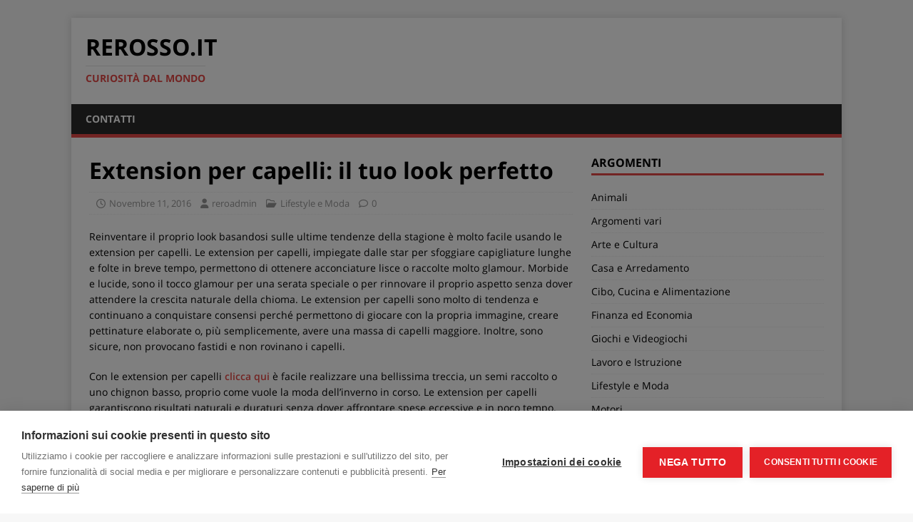

--- FILE ---
content_type: text/html; charset=UTF-8
request_url: https://www.rerosso.it/2016/11/extension-capelli-look-perfetto/
body_size: 9142
content:
<!DOCTYPE html>
<html class="no-js" lang="it-IT" prefix="og: https://ogp.me/ns#">
<head>
<meta charset="UTF-8">
<meta name="viewport" content="width=device-width, initial-scale=1.0">
<link rel="profile" href="http://gmpg.org/xfn/11" />
<script src="https://cookiehub.net/c2/acdce336.js"></script>
<script type="text/javascript">
document.addEventListener("DOMContentLoaded", function(event) {
	var cpm = {  };
	window.cookiehub.load(cpm);
});
</script><script>window.cookiehub_wordpress = {};</script><script>
window.dataLayer = window.dataLayer || [];
function gtag(){dataLayer.push(arguments);}
gtag('consent', 'default', {'ad_storage': 'denied', 'analytics_storage': 'denied', 'ad_user_data': 'denied', 'ad_personalization': 'denied', 'wait_for_update': 500});
</script>	<style>img:is([sizes="auto" i], [sizes^="auto," i]) { contain-intrinsic-size: 3000px 1500px }</style>
	
<!-- Ottimizzazione per i motori di ricerca di Rank Math - https://rankmath.com/ -->
<title>Extension capelli: guida per un look perfetto</title>
<meta name="description" content="Trasforma il tuo look con le extension per capelli. Scopri come scegliere e applicare le migliori extension per un risultato sorprendente."/>
<meta name="robots" content="follow, index, max-snippet:-1, max-video-preview:-1, max-image-preview:large"/>
<link rel="canonical" href="https://www.rerosso.it/2016/11/extension-capelli-look-perfetto/" />
<meta property="og:locale" content="it_IT" />
<meta property="og:type" content="article" />
<meta property="og:title" content="Extension capelli: guida per un look perfetto" />
<meta property="og:description" content="Trasforma il tuo look con le extension per capelli. Scopri come scegliere e applicare le migliori extension per un risultato sorprendente." />
<meta property="og:url" content="https://www.rerosso.it/2016/11/extension-capelli-look-perfetto/" />
<meta property="article:section" content="Lifestyle e Moda" />
<meta property="og:updated_time" content="2025-07-10T21:51:24+02:00" />
<meta property="article:published_time" content="2016-11-11T06:30:15+01:00" />
<meta property="article:modified_time" content="2025-07-10T21:51:24+02:00" />
<meta name="twitter:card" content="summary_large_image" />
<meta name="twitter:title" content="Extension capelli: guida per un look perfetto" />
<meta name="twitter:description" content="Trasforma il tuo look con le extension per capelli. Scopri come scegliere e applicare le migliori extension per un risultato sorprendente." />
<meta name="twitter:label1" content="Scritto da" />
<meta name="twitter:data1" content="reroadmin" />
<meta name="twitter:label2" content="Tempo di lettura" />
<meta name="twitter:data2" content="2 minuti" />
<script type="application/ld+json" class="rank-math-schema">{"@context":"https://schema.org","@graph":[{"@type":"Organization","@id":"https://www.rerosso.it/#organization","name":"Rerosso.it"},{"@type":"WebSite","@id":"https://www.rerosso.it/#website","url":"https://www.rerosso.it","publisher":{"@id":"https://www.rerosso.it/#organization"},"inLanguage":"it-IT"},{"@type":"WebPage","@id":"https://www.rerosso.it/2016/11/extension-capelli-look-perfetto/#webpage","url":"https://www.rerosso.it/2016/11/extension-capelli-look-perfetto/","name":"Extension capelli: guida per un look perfetto","datePublished":"2016-11-11T06:30:15+01:00","dateModified":"2025-07-10T21:51:24+02:00","isPartOf":{"@id":"https://www.rerosso.it/#website"},"inLanguage":"it-IT"},{"@type":"Person","@id":"https://www.rerosso.it","name":"reroadmin","url":"https://www.rerosso.it","image":{"@type":"ImageObject","@id":"https://secure.gravatar.com/avatar/5b3c48edff5e9e02d372de3b101dbcb202ce76179e42532309dea883e2d1a79f?s=96&amp;d=mm&amp;r=g","url":"https://secure.gravatar.com/avatar/5b3c48edff5e9e02d372de3b101dbcb202ce76179e42532309dea883e2d1a79f?s=96&amp;d=mm&amp;r=g","caption":"reroadmin","inLanguage":"it-IT"},"worksFor":{"@id":"https://www.rerosso.it/#organization"}},{"@type":"BlogPosting","headline":"Extension capelli: guida per un look perfetto","keywords":"extension capelli","datePublished":"2016-11-11T06:30:15+01:00","dateModified":"2025-07-10T21:51:24+02:00","author":{"@id":"https://www.rerosso.it","name":"reroadmin"},"publisher":{"@id":"https://www.rerosso.it/#organization"},"description":"Trasforma il tuo look con le extension per capelli. Scopri come scegliere e applicare le migliori extension per un risultato sorprendente.","name":"Extension capelli: guida per un look perfetto","@id":"https://www.rerosso.it/2016/11/extension-capelli-look-perfetto/#richSnippet","isPartOf":{"@id":"https://www.rerosso.it/2016/11/extension-capelli-look-perfetto/#webpage"},"inLanguage":"it-IT","mainEntityOfPage":{"@id":"https://www.rerosso.it/2016/11/extension-capelli-look-perfetto/#webpage"}}]}</script>
<!-- /Rank Math WordPress SEO plugin -->

<link rel="alternate" type="application/rss+xml" title="Rerosso.it &raquo; Feed" href="https://www.rerosso.it/feed/" />
<script type="text/javascript">
/* <![CDATA[ */
window._wpemojiSettings = {"baseUrl":"https:\/\/s.w.org\/images\/core\/emoji\/16.0.1\/72x72\/","ext":".png","svgUrl":"https:\/\/s.w.org\/images\/core\/emoji\/16.0.1\/svg\/","svgExt":".svg","source":{"concatemoji":"https:\/\/www.rerosso.it\/wp-includes\/js\/wp-emoji-release.min.js?ver=d9ad58caaa27f5b3a6706b45b89bcc57"}};
/*! This file is auto-generated */
!function(s,n){var o,i,e;function c(e){try{var t={supportTests:e,timestamp:(new Date).valueOf()};sessionStorage.setItem(o,JSON.stringify(t))}catch(e){}}function p(e,t,n){e.clearRect(0,0,e.canvas.width,e.canvas.height),e.fillText(t,0,0);var t=new Uint32Array(e.getImageData(0,0,e.canvas.width,e.canvas.height).data),a=(e.clearRect(0,0,e.canvas.width,e.canvas.height),e.fillText(n,0,0),new Uint32Array(e.getImageData(0,0,e.canvas.width,e.canvas.height).data));return t.every(function(e,t){return e===a[t]})}function u(e,t){e.clearRect(0,0,e.canvas.width,e.canvas.height),e.fillText(t,0,0);for(var n=e.getImageData(16,16,1,1),a=0;a<n.data.length;a++)if(0!==n.data[a])return!1;return!0}function f(e,t,n,a){switch(t){case"flag":return n(e,"\ud83c\udff3\ufe0f\u200d\u26a7\ufe0f","\ud83c\udff3\ufe0f\u200b\u26a7\ufe0f")?!1:!n(e,"\ud83c\udde8\ud83c\uddf6","\ud83c\udde8\u200b\ud83c\uddf6")&&!n(e,"\ud83c\udff4\udb40\udc67\udb40\udc62\udb40\udc65\udb40\udc6e\udb40\udc67\udb40\udc7f","\ud83c\udff4\u200b\udb40\udc67\u200b\udb40\udc62\u200b\udb40\udc65\u200b\udb40\udc6e\u200b\udb40\udc67\u200b\udb40\udc7f");case"emoji":return!a(e,"\ud83e\udedf")}return!1}function g(e,t,n,a){var r="undefined"!=typeof WorkerGlobalScope&&self instanceof WorkerGlobalScope?new OffscreenCanvas(300,150):s.createElement("canvas"),o=r.getContext("2d",{willReadFrequently:!0}),i=(o.textBaseline="top",o.font="600 32px Arial",{});return e.forEach(function(e){i[e]=t(o,e,n,a)}),i}function t(e){var t=s.createElement("script");t.src=e,t.defer=!0,s.head.appendChild(t)}"undefined"!=typeof Promise&&(o="wpEmojiSettingsSupports",i=["flag","emoji"],n.supports={everything:!0,everythingExceptFlag:!0},e=new Promise(function(e){s.addEventListener("DOMContentLoaded",e,{once:!0})}),new Promise(function(t){var n=function(){try{var e=JSON.parse(sessionStorage.getItem(o));if("object"==typeof e&&"number"==typeof e.timestamp&&(new Date).valueOf()<e.timestamp+604800&&"object"==typeof e.supportTests)return e.supportTests}catch(e){}return null}();if(!n){if("undefined"!=typeof Worker&&"undefined"!=typeof OffscreenCanvas&&"undefined"!=typeof URL&&URL.createObjectURL&&"undefined"!=typeof Blob)try{var e="postMessage("+g.toString()+"("+[JSON.stringify(i),f.toString(),p.toString(),u.toString()].join(",")+"));",a=new Blob([e],{type:"text/javascript"}),r=new Worker(URL.createObjectURL(a),{name:"wpTestEmojiSupports"});return void(r.onmessage=function(e){c(n=e.data),r.terminate(),t(n)})}catch(e){}c(n=g(i,f,p,u))}t(n)}).then(function(e){for(var t in e)n.supports[t]=e[t],n.supports.everything=n.supports.everything&&n.supports[t],"flag"!==t&&(n.supports.everythingExceptFlag=n.supports.everythingExceptFlag&&n.supports[t]);n.supports.everythingExceptFlag=n.supports.everythingExceptFlag&&!n.supports.flag,n.DOMReady=!1,n.readyCallback=function(){n.DOMReady=!0}}).then(function(){return e}).then(function(){var e;n.supports.everything||(n.readyCallback(),(e=n.source||{}).concatemoji?t(e.concatemoji):e.wpemoji&&e.twemoji&&(t(e.twemoji),t(e.wpemoji)))}))}((window,document),window._wpemojiSettings);
/* ]]> */
</script>
<style id='wp-emoji-styles-inline-css' type='text/css'>

	img.wp-smiley, img.emoji {
		display: inline !important;
		border: none !important;
		box-shadow: none !important;
		height: 1em !important;
		width: 1em !important;
		margin: 0 0.07em !important;
		vertical-align: -0.1em !important;
		background: none !important;
		padding: 0 !important;
	}
</style>
<link rel='stylesheet' id='wp-block-library-css' href='https://www.rerosso.it/wp-includes/css/dist/block-library/style.min.css?ver=d9ad58caaa27f5b3a6706b45b89bcc57' type='text/css' media='all' />
<style id='classic-theme-styles-inline-css' type='text/css'>
/*! This file is auto-generated */
.wp-block-button__link{color:#fff;background-color:#32373c;border-radius:9999px;box-shadow:none;text-decoration:none;padding:calc(.667em + 2px) calc(1.333em + 2px);font-size:1.125em}.wp-block-file__button{background:#32373c;color:#fff;text-decoration:none}
</style>
<style id='global-styles-inline-css' type='text/css'>
:root{--wp--preset--aspect-ratio--square: 1;--wp--preset--aspect-ratio--4-3: 4/3;--wp--preset--aspect-ratio--3-4: 3/4;--wp--preset--aspect-ratio--3-2: 3/2;--wp--preset--aspect-ratio--2-3: 2/3;--wp--preset--aspect-ratio--16-9: 16/9;--wp--preset--aspect-ratio--9-16: 9/16;--wp--preset--color--black: #000000;--wp--preset--color--cyan-bluish-gray: #abb8c3;--wp--preset--color--white: #ffffff;--wp--preset--color--pale-pink: #f78da7;--wp--preset--color--vivid-red: #cf2e2e;--wp--preset--color--luminous-vivid-orange: #ff6900;--wp--preset--color--luminous-vivid-amber: #fcb900;--wp--preset--color--light-green-cyan: #7bdcb5;--wp--preset--color--vivid-green-cyan: #00d084;--wp--preset--color--pale-cyan-blue: #8ed1fc;--wp--preset--color--vivid-cyan-blue: #0693e3;--wp--preset--color--vivid-purple: #9b51e0;--wp--preset--gradient--vivid-cyan-blue-to-vivid-purple: linear-gradient(135deg,rgba(6,147,227,1) 0%,rgb(155,81,224) 100%);--wp--preset--gradient--light-green-cyan-to-vivid-green-cyan: linear-gradient(135deg,rgb(122,220,180) 0%,rgb(0,208,130) 100%);--wp--preset--gradient--luminous-vivid-amber-to-luminous-vivid-orange: linear-gradient(135deg,rgba(252,185,0,1) 0%,rgba(255,105,0,1) 100%);--wp--preset--gradient--luminous-vivid-orange-to-vivid-red: linear-gradient(135deg,rgba(255,105,0,1) 0%,rgb(207,46,46) 100%);--wp--preset--gradient--very-light-gray-to-cyan-bluish-gray: linear-gradient(135deg,rgb(238,238,238) 0%,rgb(169,184,195) 100%);--wp--preset--gradient--cool-to-warm-spectrum: linear-gradient(135deg,rgb(74,234,220) 0%,rgb(151,120,209) 20%,rgb(207,42,186) 40%,rgb(238,44,130) 60%,rgb(251,105,98) 80%,rgb(254,248,76) 100%);--wp--preset--gradient--blush-light-purple: linear-gradient(135deg,rgb(255,206,236) 0%,rgb(152,150,240) 100%);--wp--preset--gradient--blush-bordeaux: linear-gradient(135deg,rgb(254,205,165) 0%,rgb(254,45,45) 50%,rgb(107,0,62) 100%);--wp--preset--gradient--luminous-dusk: linear-gradient(135deg,rgb(255,203,112) 0%,rgb(199,81,192) 50%,rgb(65,88,208) 100%);--wp--preset--gradient--pale-ocean: linear-gradient(135deg,rgb(255,245,203) 0%,rgb(182,227,212) 50%,rgb(51,167,181) 100%);--wp--preset--gradient--electric-grass: linear-gradient(135deg,rgb(202,248,128) 0%,rgb(113,206,126) 100%);--wp--preset--gradient--midnight: linear-gradient(135deg,rgb(2,3,129) 0%,rgb(40,116,252) 100%);--wp--preset--font-size--small: 13px;--wp--preset--font-size--medium: 20px;--wp--preset--font-size--large: 36px;--wp--preset--font-size--x-large: 42px;--wp--preset--spacing--20: 0.44rem;--wp--preset--spacing--30: 0.67rem;--wp--preset--spacing--40: 1rem;--wp--preset--spacing--50: 1.5rem;--wp--preset--spacing--60: 2.25rem;--wp--preset--spacing--70: 3.38rem;--wp--preset--spacing--80: 5.06rem;--wp--preset--shadow--natural: 6px 6px 9px rgba(0, 0, 0, 0.2);--wp--preset--shadow--deep: 12px 12px 50px rgba(0, 0, 0, 0.4);--wp--preset--shadow--sharp: 6px 6px 0px rgba(0, 0, 0, 0.2);--wp--preset--shadow--outlined: 6px 6px 0px -3px rgba(255, 255, 255, 1), 6px 6px rgba(0, 0, 0, 1);--wp--preset--shadow--crisp: 6px 6px 0px rgba(0, 0, 0, 1);}:where(.is-layout-flex){gap: 0.5em;}:where(.is-layout-grid){gap: 0.5em;}body .is-layout-flex{display: flex;}.is-layout-flex{flex-wrap: wrap;align-items: center;}.is-layout-flex > :is(*, div){margin: 0;}body .is-layout-grid{display: grid;}.is-layout-grid > :is(*, div){margin: 0;}:where(.wp-block-columns.is-layout-flex){gap: 2em;}:where(.wp-block-columns.is-layout-grid){gap: 2em;}:where(.wp-block-post-template.is-layout-flex){gap: 1.25em;}:where(.wp-block-post-template.is-layout-grid){gap: 1.25em;}.has-black-color{color: var(--wp--preset--color--black) !important;}.has-cyan-bluish-gray-color{color: var(--wp--preset--color--cyan-bluish-gray) !important;}.has-white-color{color: var(--wp--preset--color--white) !important;}.has-pale-pink-color{color: var(--wp--preset--color--pale-pink) !important;}.has-vivid-red-color{color: var(--wp--preset--color--vivid-red) !important;}.has-luminous-vivid-orange-color{color: var(--wp--preset--color--luminous-vivid-orange) !important;}.has-luminous-vivid-amber-color{color: var(--wp--preset--color--luminous-vivid-amber) !important;}.has-light-green-cyan-color{color: var(--wp--preset--color--light-green-cyan) !important;}.has-vivid-green-cyan-color{color: var(--wp--preset--color--vivid-green-cyan) !important;}.has-pale-cyan-blue-color{color: var(--wp--preset--color--pale-cyan-blue) !important;}.has-vivid-cyan-blue-color{color: var(--wp--preset--color--vivid-cyan-blue) !important;}.has-vivid-purple-color{color: var(--wp--preset--color--vivid-purple) !important;}.has-black-background-color{background-color: var(--wp--preset--color--black) !important;}.has-cyan-bluish-gray-background-color{background-color: var(--wp--preset--color--cyan-bluish-gray) !important;}.has-white-background-color{background-color: var(--wp--preset--color--white) !important;}.has-pale-pink-background-color{background-color: var(--wp--preset--color--pale-pink) !important;}.has-vivid-red-background-color{background-color: var(--wp--preset--color--vivid-red) !important;}.has-luminous-vivid-orange-background-color{background-color: var(--wp--preset--color--luminous-vivid-orange) !important;}.has-luminous-vivid-amber-background-color{background-color: var(--wp--preset--color--luminous-vivid-amber) !important;}.has-light-green-cyan-background-color{background-color: var(--wp--preset--color--light-green-cyan) !important;}.has-vivid-green-cyan-background-color{background-color: var(--wp--preset--color--vivid-green-cyan) !important;}.has-pale-cyan-blue-background-color{background-color: var(--wp--preset--color--pale-cyan-blue) !important;}.has-vivid-cyan-blue-background-color{background-color: var(--wp--preset--color--vivid-cyan-blue) !important;}.has-vivid-purple-background-color{background-color: var(--wp--preset--color--vivid-purple) !important;}.has-black-border-color{border-color: var(--wp--preset--color--black) !important;}.has-cyan-bluish-gray-border-color{border-color: var(--wp--preset--color--cyan-bluish-gray) !important;}.has-white-border-color{border-color: var(--wp--preset--color--white) !important;}.has-pale-pink-border-color{border-color: var(--wp--preset--color--pale-pink) !important;}.has-vivid-red-border-color{border-color: var(--wp--preset--color--vivid-red) !important;}.has-luminous-vivid-orange-border-color{border-color: var(--wp--preset--color--luminous-vivid-orange) !important;}.has-luminous-vivid-amber-border-color{border-color: var(--wp--preset--color--luminous-vivid-amber) !important;}.has-light-green-cyan-border-color{border-color: var(--wp--preset--color--light-green-cyan) !important;}.has-vivid-green-cyan-border-color{border-color: var(--wp--preset--color--vivid-green-cyan) !important;}.has-pale-cyan-blue-border-color{border-color: var(--wp--preset--color--pale-cyan-blue) !important;}.has-vivid-cyan-blue-border-color{border-color: var(--wp--preset--color--vivid-cyan-blue) !important;}.has-vivid-purple-border-color{border-color: var(--wp--preset--color--vivid-purple) !important;}.has-vivid-cyan-blue-to-vivid-purple-gradient-background{background: var(--wp--preset--gradient--vivid-cyan-blue-to-vivid-purple) !important;}.has-light-green-cyan-to-vivid-green-cyan-gradient-background{background: var(--wp--preset--gradient--light-green-cyan-to-vivid-green-cyan) !important;}.has-luminous-vivid-amber-to-luminous-vivid-orange-gradient-background{background: var(--wp--preset--gradient--luminous-vivid-amber-to-luminous-vivid-orange) !important;}.has-luminous-vivid-orange-to-vivid-red-gradient-background{background: var(--wp--preset--gradient--luminous-vivid-orange-to-vivid-red) !important;}.has-very-light-gray-to-cyan-bluish-gray-gradient-background{background: var(--wp--preset--gradient--very-light-gray-to-cyan-bluish-gray) !important;}.has-cool-to-warm-spectrum-gradient-background{background: var(--wp--preset--gradient--cool-to-warm-spectrum) !important;}.has-blush-light-purple-gradient-background{background: var(--wp--preset--gradient--blush-light-purple) !important;}.has-blush-bordeaux-gradient-background{background: var(--wp--preset--gradient--blush-bordeaux) !important;}.has-luminous-dusk-gradient-background{background: var(--wp--preset--gradient--luminous-dusk) !important;}.has-pale-ocean-gradient-background{background: var(--wp--preset--gradient--pale-ocean) !important;}.has-electric-grass-gradient-background{background: var(--wp--preset--gradient--electric-grass) !important;}.has-midnight-gradient-background{background: var(--wp--preset--gradient--midnight) !important;}.has-small-font-size{font-size: var(--wp--preset--font-size--small) !important;}.has-medium-font-size{font-size: var(--wp--preset--font-size--medium) !important;}.has-large-font-size{font-size: var(--wp--preset--font-size--large) !important;}.has-x-large-font-size{font-size: var(--wp--preset--font-size--x-large) !important;}
:where(.wp-block-post-template.is-layout-flex){gap: 1.25em;}:where(.wp-block-post-template.is-layout-grid){gap: 1.25em;}
:where(.wp-block-columns.is-layout-flex){gap: 2em;}:where(.wp-block-columns.is-layout-grid){gap: 2em;}
:root :where(.wp-block-pullquote){font-size: 1.5em;line-height: 1.6;}
</style>
<link rel='stylesheet' id='contact-form-7-css' href='https://www.rerosso.it/wp-content/plugins/contact-form-7/includes/css/styles.css?ver=6.1.3' type='text/css' media='all' />
<link rel='stylesheet' id='mh-google-fonts-css' href='//www.rerosso.it/wp-content/uploads/sgf-css/font-08715ba8a7249bbe3bcd761d5868c11e.css' type='text/css' media='all' />
<link rel='stylesheet' id='mh-magazine-lite-css' href='https://www.rerosso.it/wp-content/themes/mh-magazine-lite/style.css?ver=2.10.0' type='text/css' media='all' />
<link rel='stylesheet' id='mh-font-awesome-css' href='https://www.rerosso.it/wp-content/themes/mh-magazine-lite/includes/font-awesome.min.css' type='text/css' media='all' />
<script type="text/javascript" src="https://www.rerosso.it/wp-includes/js/jquery/jquery.min.js?ver=3.7.1" id="jquery-core-js"></script>
<script type="text/javascript" src="https://www.rerosso.it/wp-includes/js/jquery/jquery-migrate.min.js?ver=3.4.1" id="jquery-migrate-js"></script>
<script type="text/javascript" id="mh-scripts-js-extra">
/* <![CDATA[ */
var mh_magazine = {"text":{"toggle_menu":"Attiva\/disattiva menu"}};
/* ]]> */
</script>
<script type="text/javascript" src="https://www.rerosso.it/wp-content/themes/mh-magazine-lite/js/scripts.js?ver=2.10.0" id="mh-scripts-js"></script>
<link rel="https://api.w.org/" href="https://www.rerosso.it/wp-json/" /><link rel="alternate" title="JSON" type="application/json" href="https://www.rerosso.it/wp-json/wp/v2/posts/171" /><link rel="EditURI" type="application/rsd+xml" title="RSD" href="https://www.rerosso.it/xmlrpc.php?rsd" />

<link rel='shortlink' href='https://www.rerosso.it/?p=171' />
<link rel="alternate" title="oEmbed (JSON)" type="application/json+oembed" href="https://www.rerosso.it/wp-json/oembed/1.0/embed?url=https%3A%2F%2Fwww.rerosso.it%2F2016%2F11%2Fextension-capelli-look-perfetto%2F" />
<link rel="alternate" title="oEmbed (XML)" type="text/xml+oembed" href="https://www.rerosso.it/wp-json/oembed/1.0/embed?url=https%3A%2F%2Fwww.rerosso.it%2F2016%2F11%2Fextension-capelli-look-perfetto%2F&#038;format=xml" />
<!-- Analytics by WP Statistics - https://wp-statistics.com -->
<!--[if lt IE 9]>
<script src="https://www.rerosso.it/wp-content/themes/mh-magazine-lite/js/css3-mediaqueries.js"></script>
<![endif]-->
</head>
<body id="mh-mobile" class="wp-singular post-template-default single single-post postid-171 single-format-standard wp-theme-mh-magazine-lite mh-right-sb" itemscope="itemscope" itemtype="https://schema.org/WebPage">
<div class="mh-container mh-container-outer">
<div class="mh-header-mobile-nav mh-clearfix"></div>
<header class="mh-header" itemscope="itemscope" itemtype="https://schema.org/WPHeader">
	<div class="mh-container mh-container-inner mh-row mh-clearfix">
		<div class="mh-custom-header mh-clearfix">
<div class="mh-site-identity">
<div class="mh-site-logo" role="banner" itemscope="itemscope" itemtype="https://schema.org/Brand">
<div class="mh-header-text">
<a class="mh-header-text-link" href="https://www.rerosso.it/" title="Rerosso.it" rel="home">
<h2 class="mh-header-title">Rerosso.it</h2>
<h3 class="mh-header-tagline">Curiosità dal mondo</h3>
</a>
</div>
</div>
</div>
</div>
	</div>
	<div class="mh-main-nav-wrap">
		<nav class="mh-navigation mh-main-nav mh-container mh-container-inner mh-clearfix" itemscope="itemscope" itemtype="https://schema.org/SiteNavigationElement">
			<div class="menu-top-container"><ul id="menu-top" class="menu"><li id="menu-item-505" class="menu-item menu-item-type-post_type menu-item-object-page menu-item-505"><a href="https://www.rerosso.it/contatti/">Contatti</a></li>
</ul></div>		</nav>
	</div>
</header><div class="mh-wrapper mh-clearfix">
	<div id="main-content" class="mh-content" role="main" itemprop="mainContentOfPage"><article id="post-171" class="post-171 post type-post status-publish format-standard hentry category-lifestyle-e-moda">
	<header class="entry-header mh-clearfix"><h1 class="entry-title">Extension per capelli: il tuo look perfetto</h1><p class="mh-meta entry-meta">
<span class="entry-meta-date updated"><i class="far fa-clock"></i><a href="https://www.rerosso.it/2016/11/">Novembre 11, 2016</a></span>
<span class="entry-meta-author author vcard"><i class="fa fa-user"></i><a class="fn" href="https://www.rerosso.it">reroadmin</a></span>
<span class="entry-meta-categories"><i class="far fa-folder-open"></i><a href="https://www.rerosso.it/argomenti/lifestyle-e-moda/" rel="category tag">Lifestyle e Moda</a></span>
<span class="entry-meta-comments"><i class="far fa-comment"></i><a class="mh-comment-scroll" href="https://www.rerosso.it/2016/11/extension-capelli-look-perfetto/#mh-comments">0</a></span>
</p>
	</header>
		<div class="entry-content mh-clearfix"><p>Reinventare il proprio look basandosi sulle ultime tendenze della stagione è molto facile usando le extension per capelli. Le extension per capelli, impiegate dalle star per sfoggiare capigliature lunghe e folte in breve tempo, permettono di ottenere acconciature lisce o raccolte molto glamour. Morbide e lucide, sono il tocco glamour per una serata speciale o per rinnovare il proprio aspetto senza dover attendere la crescita naturale della chioma. Le extension per capelli sono molto di tendenza e continuano a conquistare consensi perché permettono di giocare con la propria immagine, creare pettinature elaborate o, più semplicemente, avere una massa di capelli maggiore. Inoltre, sono sicure, non provocano fastidi e non rovinano i capelli.</p>
<p>Con le extension per capelli <span lang="zxx"><a href="http://www.extensionclip.it/oxyclip" target="_blank" rel="noopener">clicca qui </a></span>è facile realizzare una bellissima treccia, un semi raccolto o uno chignon basso, proprio come vuole la moda dell’inverno in corso. Le extension per capelli garantiscono risultati naturali e duraturi senza dover affrontare spese eccessive e in poco tempo. Sul mercato si trovano più tipologie di extension che si applicano con la cheratina o con le clip, di capelli sintetici o veri. Le extension di capelli veri sono molto belle e pregiate perché hanno un’ottima durata mentre quelle realizzate con materiali sintetici sono altrettanto durature ma meno costose. La manutenzione è piuttosto facile e poco impegnativa perché prevede che vengano spazzolate con delicatezza e lavate con prodotti che le mantengano morbide e lucenti.</p>
<p>Se si desidera una chioma lunga e voluminosa per più tempo, la soluzione giusta sono le extension per capelli da applicare con la cheratina presso un parrucchiere. Invece, per un cambio look veloce, si possono scegliere le extension per capelli a clip, facili da mettere da sole in pochi gesti. In entrambi i casi, il risultato è naturale, splendido e può essere valorizzato da uno styling casual oppure elegante.</p>
<p>Le amanti della moda possono provare ad applicare delle extension di colori particolari, per esempio viola o blu, che si possono abbinare al make up; sono l’ideale per partecipare ad una festa a tema oppure per dare un tocco fashion alla pettinatura abituale. Un effetto naturale si raggiunge, invece, scegliendole delo stesso colore della propria chioma.</p>
<p>Le extension per capelli consentono di ottenere risultati veramente naturali e perfetti da sfoggiare in qualsiasi occasione. Si possono realizzare pettinature casual o cool, per esempio arricciando la chioma con un effetto frisé naturale. Per completare si possono indossare dei piccoli accessori romantici e di tendenza come cerchietti, mollette e coroncine arricchite con punti luce e bijou.</p>
	</div></article><nav class="mh-post-nav mh-row mh-clearfix" itemscope="itemscope" itemtype="https://schema.org/SiteNavigationElement">
<div class="mh-col-1-2 mh-post-nav-item mh-post-nav-prev">
<a href="https://www.rerosso.it/2016/10/accordi-canti-natalizi/" rel="prev"><span>Precedente</span><p>Accordi canti natalizi</p></a></div>
<div class="mh-col-1-2 mh-post-nav-item mh-post-nav-next">
<a href="https://www.rerosso.it/2016/11/uno-stile-glamour/" rel="next"><span>Successivo</span><p>Come avere uno stile glamour</p></a></div>
</nav>
	</div>
	<aside class="mh-widget-col-1 mh-sidebar" itemscope="itemscope" itemtype="https://schema.org/WPSideBar"><div id="categories-2" class="mh-widget widget_categories"><h4 class="mh-widget-title"><span class="mh-widget-title-inner">Argomenti</span></h4>
			<ul>
					<li class="cat-item cat-item-25"><a href="https://www.rerosso.it/argomenti/animali/">Animali</a>
</li>
	<li class="cat-item cat-item-1"><a href="https://www.rerosso.it/argomenti/argomenti-vari/">Argomenti vari</a>
</li>
	<li class="cat-item cat-item-16"><a href="https://www.rerosso.it/argomenti/arte-e-cultura/">Arte e Cultura</a>
</li>
	<li class="cat-item cat-item-19"><a href="https://www.rerosso.it/argomenti/casa-e-arredamento/">Casa e Arredamento</a>
</li>
	<li class="cat-item cat-item-6"><a href="https://www.rerosso.it/argomenti/cibo-cucina-e-alimentazione/">Cibo, Cucina e Alimentazione</a>
</li>
	<li class="cat-item cat-item-10"><a href="https://www.rerosso.it/argomenti/finanza-ed-economia/">Finanza ed Economia</a>
</li>
	<li class="cat-item cat-item-22"><a href="https://www.rerosso.it/argomenti/giochi-e-videogiochi/">Giochi e Videogiochi</a>
</li>
	<li class="cat-item cat-item-9"><a href="https://www.rerosso.it/argomenti/lavoro-e-istruzione/">Lavoro e Istruzione</a>
</li>
	<li class="cat-item cat-item-14"><a href="https://www.rerosso.it/argomenti/lifestyle-e-moda/">Lifestyle e Moda</a>
</li>
	<li class="cat-item cat-item-20"><a href="https://www.rerosso.it/argomenti/motori/">Motori</a>
</li>
	<li class="cat-item cat-item-17"><a href="https://www.rerosso.it/argomenti/musica-ed-intrattenimento/">Musica ed Intrattenimento</a>
</li>
	<li class="cat-item cat-item-8"><a href="https://www.rerosso.it/argomenti/natura-ed-ambiente/">Natura ed Ambiente</a>
</li>
	<li class="cat-item cat-item-7"><a href="https://www.rerosso.it/argomenti/salute-e-benessere/">Salute e Benessere</a>
</li>
	<li class="cat-item cat-item-11"><a href="https://www.rerosso.it/argomenti/servizi-per-aziende/">Servizi per Aziende</a>
</li>
	<li class="cat-item cat-item-21"><a href="https://www.rerosso.it/argomenti/sicurezza/">Sicurezza</a>
</li>
	<li class="cat-item cat-item-18"><a href="https://www.rerosso.it/argomenti/sport/">Sport</a>
</li>
	<li class="cat-item cat-item-13"><a href="https://www.rerosso.it/argomenti/tecnologia/">Tecnologia</a>
</li>
	<li class="cat-item cat-item-15"><a href="https://www.rerosso.it/argomenti/televisione-e-spettacolo/">Televisione e Spettacolo</a>
</li>
	<li class="cat-item cat-item-23"><a href="https://www.rerosso.it/argomenti/viaggi-e-turismo/">Viaggi e Turismo</a>
</li>
	<li class="cat-item cat-item-12"><a href="https://www.rerosso.it/argomenti/web-e-marketing/">Web e Marketing</a>
</li>
			</ul>

			</div><div id="text-2" class="mh-widget widget_text"><h4 class="mh-widget-title"><span class="mh-widget-title-inner">Disclaimer</span></h4>			<div class="textwidget">Questo blog non rappresenta una testata giornalistica in quanto viene aggiornato senza alcuna periodicità. Non può pertanto considerarsi un prodotto editoriale ai sensi della legge n. 62 del 7.03.2001.</div>
		</div></aside></div>
<footer class="mh-footer" itemscope="itemscope" itemtype="https://schema.org/WPFooter">
<div class="mh-container mh-container-inner mh-footer-widgets mh-row mh-clearfix">
<div class="mh-col-1-1 mh-home-wide  mh-footer-area mh-footer-1">
<div id="block-3" class="mh-footer-widget widget_block">PI IT13326330969 - <a href="https://www.rerosso.it/privacy-policy">Privacy Policy</a> - <a href="https://www.rerosso.it/cookie-policy">Cookie Policy</a></div></div>
</div>
</footer>
<div class="mh-copyright-wrap">
	<div class="mh-container mh-container-inner mh-clearfix">
		<p class="mh-copyright">Copyright &copy; 2025 | WordPress Theme by <a href="https://mhthemes.com/themes/mh-magazine/?utm_source=customer&#038;utm_medium=link&#038;utm_campaign=MH+Magazine+Lite" rel="nofollow">MH Themes</a></p>
	</div>
</div>
</div><!-- .mh-container-outer -->
<script type="speculationrules">
{"prefetch":[{"source":"document","where":{"and":[{"href_matches":"\/*"},{"not":{"href_matches":["\/wp-*.php","\/wp-admin\/*","\/wp-content\/uploads\/*","\/wp-content\/*","\/wp-content\/plugins\/*","\/wp-content\/themes\/mh-magazine-lite\/*","\/*\\?(.+)"]}},{"not":{"selector_matches":"a[rel~=\"nofollow\"]"}},{"not":{"selector_matches":".no-prefetch, .no-prefetch a"}}]},"eagerness":"conservative"}]}
</script>
<script type="text/javascript" src="https://www.rerosso.it/wp-includes/js/dist/hooks.min.js?ver=4d63a3d491d11ffd8ac6" id="wp-hooks-js"></script>
<script type="text/javascript" src="https://www.rerosso.it/wp-includes/js/dist/i18n.min.js?ver=5e580eb46a90c2b997e6" id="wp-i18n-js"></script>
<script type="text/javascript" id="wp-i18n-js-after">
/* <![CDATA[ */
wp.i18n.setLocaleData( { 'text direction\u0004ltr': [ 'ltr' ] } );
/* ]]> */
</script>
<script type="text/javascript" src="https://www.rerosso.it/wp-content/plugins/contact-form-7/includes/swv/js/index.js?ver=6.1.3" id="swv-js"></script>
<script type="text/javascript" id="contact-form-7-js-translations">
/* <![CDATA[ */
( function( domain, translations ) {
	var localeData = translations.locale_data[ domain ] || translations.locale_data.messages;
	localeData[""].domain = domain;
	wp.i18n.setLocaleData( localeData, domain );
} )( "contact-form-7", {"translation-revision-date":"2025-10-12 12:55:13+0000","generator":"GlotPress\/4.0.1","domain":"messages","locale_data":{"messages":{"":{"domain":"messages","plural-forms":"nplurals=2; plural=n != 1;","lang":"it"},"This contact form is placed in the wrong place.":["Questo modulo di contatto \u00e8 posizionato nel posto sbagliato."],"Error:":["Errore:"]}},"comment":{"reference":"includes\/js\/index.js"}} );
/* ]]> */
</script>
<script type="text/javascript" id="contact-form-7-js-before">
/* <![CDATA[ */
var wpcf7 = {
    "api": {
        "root": "https:\/\/www.rerosso.it\/wp-json\/",
        "namespace": "contact-form-7\/v1"
    }
};
/* ]]> */
</script>
<script type="text/javascript" src="https://www.rerosso.it/wp-content/plugins/contact-form-7/includes/js/index.js?ver=6.1.3" id="contact-form-7-js"></script>
<script type="text/javascript" src="https://www.rerosso.it/wp-content/plugins/textbuilder/public/dist/main.bundle.js?ver=1.2.0" id="textbuilder-js"></script>
<script type="text/javascript" src="https://www.google.com/recaptcha/api.js?render=6LfVhdYUAAAAAILmpkeAVcB-9q2WeyqoywWdOHju&amp;ver=3.0" id="google-recaptcha-js"></script>
<script type="text/javascript" src="https://www.rerosso.it/wp-includes/js/dist/vendor/wp-polyfill.min.js?ver=3.15.0" id="wp-polyfill-js"></script>
<script type="text/javascript" id="wpcf7-recaptcha-js-before">
/* <![CDATA[ */
var wpcf7_recaptcha = {
    "sitekey": "6LfVhdYUAAAAAILmpkeAVcB-9q2WeyqoywWdOHju",
    "actions": {
        "homepage": "homepage",
        "contactform": "contactform"
    }
};
/* ]]> */
</script>
<script type="text/javascript" src="https://www.rerosso.it/wp-content/plugins/contact-form-7/modules/recaptcha/index.js?ver=6.1.3" id="wpcf7-recaptcha-js"></script>
</body>
</html>

--- FILE ---
content_type: text/html; charset=utf-8
request_url: https://www.google.com/recaptcha/api2/anchor?ar=1&k=6LfVhdYUAAAAAILmpkeAVcB-9q2WeyqoywWdOHju&co=aHR0cHM6Ly93d3cucmVyb3Nzby5pdDo0NDM.&hl=en&v=naPR4A6FAh-yZLuCX253WaZq&size=invisible&anchor-ms=20000&execute-ms=15000&cb=achk83j4aiyb
body_size: 45325
content:
<!DOCTYPE HTML><html dir="ltr" lang="en"><head><meta http-equiv="Content-Type" content="text/html; charset=UTF-8">
<meta http-equiv="X-UA-Compatible" content="IE=edge">
<title>reCAPTCHA</title>
<style type="text/css">
/* cyrillic-ext */
@font-face {
  font-family: 'Roboto';
  font-style: normal;
  font-weight: 400;
  src: url(//fonts.gstatic.com/s/roboto/v18/KFOmCnqEu92Fr1Mu72xKKTU1Kvnz.woff2) format('woff2');
  unicode-range: U+0460-052F, U+1C80-1C8A, U+20B4, U+2DE0-2DFF, U+A640-A69F, U+FE2E-FE2F;
}
/* cyrillic */
@font-face {
  font-family: 'Roboto';
  font-style: normal;
  font-weight: 400;
  src: url(//fonts.gstatic.com/s/roboto/v18/KFOmCnqEu92Fr1Mu5mxKKTU1Kvnz.woff2) format('woff2');
  unicode-range: U+0301, U+0400-045F, U+0490-0491, U+04B0-04B1, U+2116;
}
/* greek-ext */
@font-face {
  font-family: 'Roboto';
  font-style: normal;
  font-weight: 400;
  src: url(//fonts.gstatic.com/s/roboto/v18/KFOmCnqEu92Fr1Mu7mxKKTU1Kvnz.woff2) format('woff2');
  unicode-range: U+1F00-1FFF;
}
/* greek */
@font-face {
  font-family: 'Roboto';
  font-style: normal;
  font-weight: 400;
  src: url(//fonts.gstatic.com/s/roboto/v18/KFOmCnqEu92Fr1Mu4WxKKTU1Kvnz.woff2) format('woff2');
  unicode-range: U+0370-0377, U+037A-037F, U+0384-038A, U+038C, U+038E-03A1, U+03A3-03FF;
}
/* vietnamese */
@font-face {
  font-family: 'Roboto';
  font-style: normal;
  font-weight: 400;
  src: url(//fonts.gstatic.com/s/roboto/v18/KFOmCnqEu92Fr1Mu7WxKKTU1Kvnz.woff2) format('woff2');
  unicode-range: U+0102-0103, U+0110-0111, U+0128-0129, U+0168-0169, U+01A0-01A1, U+01AF-01B0, U+0300-0301, U+0303-0304, U+0308-0309, U+0323, U+0329, U+1EA0-1EF9, U+20AB;
}
/* latin-ext */
@font-face {
  font-family: 'Roboto';
  font-style: normal;
  font-weight: 400;
  src: url(//fonts.gstatic.com/s/roboto/v18/KFOmCnqEu92Fr1Mu7GxKKTU1Kvnz.woff2) format('woff2');
  unicode-range: U+0100-02BA, U+02BD-02C5, U+02C7-02CC, U+02CE-02D7, U+02DD-02FF, U+0304, U+0308, U+0329, U+1D00-1DBF, U+1E00-1E9F, U+1EF2-1EFF, U+2020, U+20A0-20AB, U+20AD-20C0, U+2113, U+2C60-2C7F, U+A720-A7FF;
}
/* latin */
@font-face {
  font-family: 'Roboto';
  font-style: normal;
  font-weight: 400;
  src: url(//fonts.gstatic.com/s/roboto/v18/KFOmCnqEu92Fr1Mu4mxKKTU1Kg.woff2) format('woff2');
  unicode-range: U+0000-00FF, U+0131, U+0152-0153, U+02BB-02BC, U+02C6, U+02DA, U+02DC, U+0304, U+0308, U+0329, U+2000-206F, U+20AC, U+2122, U+2191, U+2193, U+2212, U+2215, U+FEFF, U+FFFD;
}
/* cyrillic-ext */
@font-face {
  font-family: 'Roboto';
  font-style: normal;
  font-weight: 500;
  src: url(//fonts.gstatic.com/s/roboto/v18/KFOlCnqEu92Fr1MmEU9fCRc4AMP6lbBP.woff2) format('woff2');
  unicode-range: U+0460-052F, U+1C80-1C8A, U+20B4, U+2DE0-2DFF, U+A640-A69F, U+FE2E-FE2F;
}
/* cyrillic */
@font-face {
  font-family: 'Roboto';
  font-style: normal;
  font-weight: 500;
  src: url(//fonts.gstatic.com/s/roboto/v18/KFOlCnqEu92Fr1MmEU9fABc4AMP6lbBP.woff2) format('woff2');
  unicode-range: U+0301, U+0400-045F, U+0490-0491, U+04B0-04B1, U+2116;
}
/* greek-ext */
@font-face {
  font-family: 'Roboto';
  font-style: normal;
  font-weight: 500;
  src: url(//fonts.gstatic.com/s/roboto/v18/KFOlCnqEu92Fr1MmEU9fCBc4AMP6lbBP.woff2) format('woff2');
  unicode-range: U+1F00-1FFF;
}
/* greek */
@font-face {
  font-family: 'Roboto';
  font-style: normal;
  font-weight: 500;
  src: url(//fonts.gstatic.com/s/roboto/v18/KFOlCnqEu92Fr1MmEU9fBxc4AMP6lbBP.woff2) format('woff2');
  unicode-range: U+0370-0377, U+037A-037F, U+0384-038A, U+038C, U+038E-03A1, U+03A3-03FF;
}
/* vietnamese */
@font-face {
  font-family: 'Roboto';
  font-style: normal;
  font-weight: 500;
  src: url(//fonts.gstatic.com/s/roboto/v18/KFOlCnqEu92Fr1MmEU9fCxc4AMP6lbBP.woff2) format('woff2');
  unicode-range: U+0102-0103, U+0110-0111, U+0128-0129, U+0168-0169, U+01A0-01A1, U+01AF-01B0, U+0300-0301, U+0303-0304, U+0308-0309, U+0323, U+0329, U+1EA0-1EF9, U+20AB;
}
/* latin-ext */
@font-face {
  font-family: 'Roboto';
  font-style: normal;
  font-weight: 500;
  src: url(//fonts.gstatic.com/s/roboto/v18/KFOlCnqEu92Fr1MmEU9fChc4AMP6lbBP.woff2) format('woff2');
  unicode-range: U+0100-02BA, U+02BD-02C5, U+02C7-02CC, U+02CE-02D7, U+02DD-02FF, U+0304, U+0308, U+0329, U+1D00-1DBF, U+1E00-1E9F, U+1EF2-1EFF, U+2020, U+20A0-20AB, U+20AD-20C0, U+2113, U+2C60-2C7F, U+A720-A7FF;
}
/* latin */
@font-face {
  font-family: 'Roboto';
  font-style: normal;
  font-weight: 500;
  src: url(//fonts.gstatic.com/s/roboto/v18/KFOlCnqEu92Fr1MmEU9fBBc4AMP6lQ.woff2) format('woff2');
  unicode-range: U+0000-00FF, U+0131, U+0152-0153, U+02BB-02BC, U+02C6, U+02DA, U+02DC, U+0304, U+0308, U+0329, U+2000-206F, U+20AC, U+2122, U+2191, U+2193, U+2212, U+2215, U+FEFF, U+FFFD;
}
/* cyrillic-ext */
@font-face {
  font-family: 'Roboto';
  font-style: normal;
  font-weight: 900;
  src: url(//fonts.gstatic.com/s/roboto/v18/KFOlCnqEu92Fr1MmYUtfCRc4AMP6lbBP.woff2) format('woff2');
  unicode-range: U+0460-052F, U+1C80-1C8A, U+20B4, U+2DE0-2DFF, U+A640-A69F, U+FE2E-FE2F;
}
/* cyrillic */
@font-face {
  font-family: 'Roboto';
  font-style: normal;
  font-weight: 900;
  src: url(//fonts.gstatic.com/s/roboto/v18/KFOlCnqEu92Fr1MmYUtfABc4AMP6lbBP.woff2) format('woff2');
  unicode-range: U+0301, U+0400-045F, U+0490-0491, U+04B0-04B1, U+2116;
}
/* greek-ext */
@font-face {
  font-family: 'Roboto';
  font-style: normal;
  font-weight: 900;
  src: url(//fonts.gstatic.com/s/roboto/v18/KFOlCnqEu92Fr1MmYUtfCBc4AMP6lbBP.woff2) format('woff2');
  unicode-range: U+1F00-1FFF;
}
/* greek */
@font-face {
  font-family: 'Roboto';
  font-style: normal;
  font-weight: 900;
  src: url(//fonts.gstatic.com/s/roboto/v18/KFOlCnqEu92Fr1MmYUtfBxc4AMP6lbBP.woff2) format('woff2');
  unicode-range: U+0370-0377, U+037A-037F, U+0384-038A, U+038C, U+038E-03A1, U+03A3-03FF;
}
/* vietnamese */
@font-face {
  font-family: 'Roboto';
  font-style: normal;
  font-weight: 900;
  src: url(//fonts.gstatic.com/s/roboto/v18/KFOlCnqEu92Fr1MmYUtfCxc4AMP6lbBP.woff2) format('woff2');
  unicode-range: U+0102-0103, U+0110-0111, U+0128-0129, U+0168-0169, U+01A0-01A1, U+01AF-01B0, U+0300-0301, U+0303-0304, U+0308-0309, U+0323, U+0329, U+1EA0-1EF9, U+20AB;
}
/* latin-ext */
@font-face {
  font-family: 'Roboto';
  font-style: normal;
  font-weight: 900;
  src: url(//fonts.gstatic.com/s/roboto/v18/KFOlCnqEu92Fr1MmYUtfChc4AMP6lbBP.woff2) format('woff2');
  unicode-range: U+0100-02BA, U+02BD-02C5, U+02C7-02CC, U+02CE-02D7, U+02DD-02FF, U+0304, U+0308, U+0329, U+1D00-1DBF, U+1E00-1E9F, U+1EF2-1EFF, U+2020, U+20A0-20AB, U+20AD-20C0, U+2113, U+2C60-2C7F, U+A720-A7FF;
}
/* latin */
@font-face {
  font-family: 'Roboto';
  font-style: normal;
  font-weight: 900;
  src: url(//fonts.gstatic.com/s/roboto/v18/KFOlCnqEu92Fr1MmYUtfBBc4AMP6lQ.woff2) format('woff2');
  unicode-range: U+0000-00FF, U+0131, U+0152-0153, U+02BB-02BC, U+02C6, U+02DA, U+02DC, U+0304, U+0308, U+0329, U+2000-206F, U+20AC, U+2122, U+2191, U+2193, U+2212, U+2215, U+FEFF, U+FFFD;
}

</style>
<link rel="stylesheet" type="text/css" href="https://www.gstatic.com/recaptcha/releases/naPR4A6FAh-yZLuCX253WaZq/styles__ltr.css">
<script nonce="-vFff3JBAfowwXsl_WWOXw" type="text/javascript">window['__recaptcha_api'] = 'https://www.google.com/recaptcha/api2/';</script>
<script type="text/javascript" src="https://www.gstatic.com/recaptcha/releases/naPR4A6FAh-yZLuCX253WaZq/recaptcha__en.js" nonce="-vFff3JBAfowwXsl_WWOXw">
      
    </script></head>
<body><div id="rc-anchor-alert" class="rc-anchor-alert"></div>
<input type="hidden" id="recaptcha-token" value="[base64]">
<script type="text/javascript" nonce="-vFff3JBAfowwXsl_WWOXw">
      recaptcha.anchor.Main.init("[\x22ainput\x22,[\x22bgdata\x22,\x22\x22,\[base64]/[base64]/[base64]/[base64]/[base64]/SVtnKytdPU46KE48MjA0OD9JW2crK109Tj4+NnwxOTI6KChOJjY0NTEyKT09NTUyOTYmJk0rMTxwLmxlbmd0aCYmKHAuY2hhckNvZGVBdChNKzEpJjY0NTEyKT09NTYzMjA/[base64]/eihNLHApOm0oMCxNLFtULDIxLGddKSxmKHAsZmFsc2UsZmFsc2UsTSl9Y2F0Y2goYil7UyhNLDI3Nik/[base64]/[base64]/[base64]/[base64]/[base64]/[base64]\\u003d\x22,\[base64]\\u003d\x22,\x22HyrCmWlqeMK0fMOtCCjCvMOHw5FTD3TDmlomd8KZw7HDisKoJcO4N8OfCcKuw6XCkXXDoBzDsMKEaMKpwqhCwoPDkStmbUDDnD/CoF5vVEttwrPDrkLCrMOYBSfCkMKHcMKFXMKZVXvChcKewoDDqcKmMxbClGzDlEUKw43CgcKNw4LClMK0wphsTSPCvcKiwrhVJ8OSw6/Dsw3DvsOowqXDtVZ+cMOWwpEzKsKmwpDCvkVnCF/[base64]/w4QjKMKadTHDgsOlRAHDvUfCqArDs8KQVCgPw6nChMOAcirDgcKMSMK5wqIYVcOjw705fUVjVwQ4wpHCt8OIV8K5w6bDosO8YcOJw6FwM8OXMWbCvW/[base64]/CpcKOAsKqw6DDuhTCkCnDi8OOHSUiwrvDuMOrXD0bw6NBwrEpNcOuwrJGDMKfwoPDoxLCrRAzOMKEw7/Coxhzw7/CrgJ1w5NFw5YIw7YtFXbDjxXCv27DhcOHQcO3D8Kyw4nChcKxwrEIwqPDscK2MsO9w5hRw6ZSUTsdCAQ0wrvCg8KcDDTDr8KYWcKjGcKcC1HCqcOxwpLDkUQsexDDjsKKUcOywqc4TA3DkVpvwrjDqSjCok/[base64]/[base64]/Dm8KawookwoDCtcKuwrTCslQawpYRwqPCnnLDsxNjMRFuPMO8w6PDv8OcKcKBfsOGUcOdcBlbQAlfN8KFwpNdah7Dh8KLworCnl8Bw4fComt4e8KUWx3DtsK2w6PDlcOObiVCP8KAQ0vCty4PwpLCjMKTF8O7w7rDlC/DpT/DoG/DvC7CkMOSw7LDvsO/w5gHwojDsWPDscKzGwZUw5MkwqHDmMK2w6fCscKMwr1Qwq/DhsKXN2DClknCrn5VO8OIWsO/NUZBbQvCi1hnw48FwprDgX4SwqMaw71fLgvDmMKUwoPDvMOgdMOlIMOUawXCvmbCrn/ClsK5NFbCtsKwKhw0wrHClmzCsMKFwqTDoCHDkj04w71ofMOyWGEhwqgHFR/Cr8K/w4piw4pqVBXDlUtOwp9xwovCt3LDrsKmwoV2M0LCsB3CrMKjFMKqw7F3w6crFMOuw7vCjGbDhgXDtcKSWMKdUXTDsER0AsOAZCs8w6DDqcO3fA/Cq8OMw7BBWB/DoMKZw7vDicOYw7VQAHTCrRXCmsKJDyIKO8OHB8Kmw6jCmMKqXHsHwp4Kw6bDncKQUMKacsO6wqQaSljDqyYfMMOdw7Fpwr7CrMOTRMOlwpXDvHIcfU7DgsOew7DCpyTChsOnPsKbdMOfeRLCtcOnwoDDrsObwq/DmMKmLVHDqDBnw4YTasK5C8OvSxjChi0oYSwBwrHClHktWwRqT8KPBsOGwogJwoFgRsKWJD/Ds27DrcK6C2/CgU0jSMOYwoPCtXjCpsK6w6hJBxvCtsKww5nDkmAewqXDkVrDo8K/wo7CqSfDhmfDvcK5w5B5I8OzQ8KEw7h4GnXDhEN1WsOywrBwwoLDiUTCiB/Dg8OVw4DDt3DDt8O4wp/[base64]/DthZmNcObwo7Ds2NDwoJHL8O5cl7CoFXCl8Ojw7ZTw5XCrMKMwpjCk8KXWkvDo8OOwp0GMMOqw63Dl1A4wrUuGSY9woxUw7/DqsOlSgQcw7BCw53Dr8KjSsKuw7xyw6kiK8KowogLwrPDtzV3DTNtwpAZw5jDp8K4wrfCqjN3wrFSw4PDqFbDgMOqwpIFR8OqEj3DlmAJbVPDs8OYJsKPw7JiXFvDlQEMTsKYw5vCisK+w5/ChcKywojCqMOxCBLCmcKNcsOhwrfCuBYFLcO4w4bCkcKPwrTCvVnCp8ODDzR+e8OZUcKGSydwXMODJEXCp8K9CwY3wrscWmV+wpnDlsOEw67DhMO6bQlCwoQzwr4Ww6DDvQJywq4+wonCjMOtaMKRw5HChEbCkcKKLz0FJ8KBw5XCrSc9WR7Ch1rDr3wRwp/[base64]/DhSHCkR9PHwZgw7XCo1o2H1weKE7CogN/w6zDknrCpx7DpcKRwofDhnkcwq1db8Ozw77Cp8K2wovDv3QLw7d7w5rDu8KAW0gqwovDlsOewoLChVPCkMO8fDFmw70gVANEwprCn1UMw4hgw748e8KQdXwZwrhHFMObwqQVDcO3wpbDkcKAw5ckw4bCvMKSZsKmw7/[base64]/DrVPCvsKYwpdMQMOQwoXDv8O9TQnCrw9hw6jDp19zfcKbwrYpRkDDgsKiWHjCkcO3c8KIC8OiGcKxK1bCicOnwqTCv8Okw5zCgwRbw7R8w49xwo8MQMKuwrd1L2nCl8KHa2PCuAUQJhsdXwrDv8OUw4/Ch8O/wpPChEfDmDNBYzTCmkBWHcKPwpvCisOrwqjDlcOKAcO+eSDDscKtw7A0wpU6KMOvCcOMFMK+woNZIjVJd8KibcO3w6/[base64]/Cry/[base64]/CshQ+w4M6wprChcOGCWPCtjAAFhbDuMO2wrswwqTCrA7ChcO5wq3Dm8KGJ0cqwq9fw7c7HMOgQMKrw4/[base64]/[base64]/w7N/wovDhMOYw6nDuMOnX2rDtAvDqE1gTiUhHGHCgsKWTsK8TMKULsO8GsOHXMOaHcOdw5DDoAEPDMKxZ2ZCw5bCshvCqsOVwonCpCPDgzM4w54Rwo/CvVsuwoHCvsKlwpXDvmTDg1bDuCHDnGUsw6jClhE/aMK0dy3Cl8OzDsK+w5nCsxguRcKsAEjCj3TCnTJjw4c0w6LCoRXDhVPCrFLCiExXdMOGEMKUP8OaU1bDn8OXwpQew57DvcOgw4zDocOOwrnDn8K3wpjDmcOZw74/V2pOTn3CgMKRSmtvwpo8wro9wpXCkBDCosODD3HCrl3Dh2/DjTN/bjrDtS1QajkZwpU9w7Ivai/CvcOxw7bDtsK2QTpaw7V3GMKAw5srwplyT8KCw6XCgDQUw4dVwrLDljZ0w5xfwrTDtCzDs1TCt8OPw4TDmsKXOcObwoLDv1Z9wpMQwo1hwpNnQcO1w4lJLWxrDiDDsUbCn8Ojw5DCvCHDgcKXIwrDusKJw53Ci8KUw4PCv8KFwqYCwoIUwoVSYTpywoU0wp8tw7/DkAfClVBqCgBqwp3DvglWw6rDiMOzw7jCpwcaE8Kew5RKw4PCqMO0e8O0bA3CtxjDvmjCkAUfwoFmwpLDgmdGX8OqKsK+aMKQwrkINUMUNwHDpcKyZkpzw5rChVXCuALCosO9QcOuw5EAwoVGwoMTw6/Cjz/CpA10QzoXWHfCvTXDuAPDkzRuOcOtw7B/[base64]/CgFbCjDTDmcKOGWLCqDpLPETDr8KmwrfDlMKDP8OdAkFqwqIpw6HCjMOjw6rDsTE8fHxmXklIw4JPwqk/w48Ba8KKwoxCwoEmwoTDhMOkH8KYXjJvXBzDg8Oww4gMUMKDwrhxW8K6wqZVBMOVEMO8YsO3AMKcwoHDuibDqMK1e3tsQ8O8w59wwoPCoU94b8KIwqYKFTbCrQMXHjQaXTDDvcKww4DCqH/CisK5w7ocw5kgwqssFcO9wpoOw6QTw4fDvn9oJcKEw4M0w6E+wqrChkkwOlrCkcKvXCkIwo/CqMOOwpXDiULDr8KFaXspGWUUwooawqLDpQrDi1lYwpc1f37CqcK2Z8OOU8KJwr7DtcK9woLChB/DvEsXw7XDpsK6wqNVScOpLUTCh8OYS0LDkSBRw6hywpEvGyfCunRbwrvCkcOpwroXw7V5wpbClW8yX8K+w4Z/wqBGwrRjKzDCjRvDvA1hwqTCtsK8w4zDuXcywrk2aSvDpEjDgMKGe8KvwobDvm7DoMOswptpw6FcwqpDUmPCinVwDcOrwqRfbVfCo8Olw5daw7F/MMK9dcO+JSdHw7Vsw4lrwr0Pw4VUwpIPwrrDmMKcMcO3XsOCwpdOTsK8HcKRw6VxwrnCs8KUw4LDomTDkMO+ewwVLcK/woHDhsKCP8KNwp7DjBkmw4pTw48MwrnCpjXDocOENsKrcMOkKsKeAsOFCcO+w6rComvDocK2w4LCvEHCq3HCpC3CtifDv8OCwqtzC8OsHsK+PMKdw65Cw6VnwpsRwptZw7Ixw5kHAmcfLcKCw71MwoPCvR5tL3UcwrLCrWR/wrYgw7gaw6bCjcOkw7PDjB0hw4tML8KHH8KlRMO3Z8O/URzCi1Fecl4PwoHChsOPJMODBiTClMKZecO7wrFtwp3CrirCmMOrwp3DqTbCuMKyw6HDmmDDunnCqMONw5/[base64]/Cn8KKwqPCiwlvwpQvM1EvwrLDmG7CgMKWw40Uwop+EGDCgMO0ecO2eB0CAsO/[base64]/DtsOhGcOYQVLDiXd/AyUndlNcwrLCgcO0LcKME8Kww7bDly/Cnl3CuyxDwq9Lw4bDpE0DEldAacO5SDVOw5fDiHfDqsKuw4F6w4PChMK/w6XCkMKcw40MwqzChn5Qw4/CqcK0w47CncKpw4XDtWRUwrNWw4LCl8OSwrvDjmnCqsOyw40bLBoVPGLDiG4QdEzDiETCqk4fKMKvwq3CoDHChHFkL8ODw51ODsKbHwTCrcK3w79wLsO6HQ3Cr8OwwqjDgsOPw5PCigzCm1UbSg93w6PDtcOlDcK8Y1d9MsOkw6kgw6XCs8OSwp3DisKNwq/Ds8K6FXPCql4nwpdEw4nDmMKAUADCoDpvwrknw5jDmcOww5fCgwBkwqLCpy4Iwr5eCEDDjsKDw67DkMOkUwkSXTcQwqDDk8K7HXLDk0R2wrPCpjNKwoHCq8OsO23ChxjCp37CjjvCocKGasKmwoErWcKLQsO/w58xSMKAw6tgEcKOwrR8TC7DtMK1ZsOdw5xMw5hjDcKjwoXDh8OQwp/CjsOYQgR/[base64]/DqF3DncObcsKLFGM3wpHDm8K5w5dzDztWw63DvlfCm8KnU8K5wrhedzfDlT7Clzh3woNqJD1gw4J9w5nDvcK9P27CrB7CicOPeT/CrCPDpMOHwpl5wpPDr8OEK2bDt2UsLzjDicKjwrrCpcO6wr5BWsOKOsKVwo1IIDE+VcOJwppmw7p6EEwUJjAbW8OFw5MgUSQgdFrCjcOILMK/wovDuWXDgsK3WibCkQHCkzZ7QMOqw70jw7TCvsKWwq5cw4xxw4obO2YxLUYSEEvCtMKeRsK0RGkeMsO5w6cVWcOow4NMWMKWDQhXwopuKcO9wo3CqMOfYwg9wrZew6zCjz/[base64]/[base64]/[base64]/[base64]/[base64]/Cgx18J3M+FgBcwonDnxzCmMOSahzDpMOGGQRswp8kwqxpw59PwrPDs0pJw73Dmy/[base64]/[base64]/AMO8WMKDw6AUEm4NwqdjGkXCgjHChsK5w54dwpwJwqUlBHXCpsK5fzU8wpPCh8KlwqI3wovDvsOxw5dhUTojw5Q+woLCssKzWMOkwoNUQ8Kdw4pKesOGw6RsGiDCgEnCh3nCn8Kee8Oqw77DizJwwpEcw7IxwpZbw6BPw502w6Qjw6/[base64]/CgsKmw47DlsO1JDDCnSHCvMOeDsKlLMOucsKEI8KWw4LDksO3w6tpRFjCiXzCqcOidsKswq3CjsKWMV06U8OAw59aVSEJwoJpKk3CiMO5EcK5woYIX8O/w6V7w73DqcOJw6fDkcOMw6PCrMKSEmrCnQ0ZwrfDkjfCv1HCksKcJMO3w7heLcKtw6lbQ8Oaw64sdFY2w7pxwrPCp8Kgw6PDm8OxYCxyWMOFwobCh3jCs8O6XMKfwprDrMO3w7/Ciw7Do8OswrZpJcObIHgSI8OKEV/DmnMTf8OZEcKIwp5kB8O6wqvCljM/Lh0nw5wvwrHDvcKLwovCi8KWGh5EZsKIw7wpwqfCo1ldUMKowrbCkcO/[base64]/CusOzZhUoFMKYB8OjM1EBwobDlMO0d8K0Xi1Lw6DCqXrDoFtUd8OzUzcWw4PCmMKrwrrCnHd9wrNawq7DiFXDmjrCjcOQw53Ctg9zZMKHworCrVXCkzA9w4x6wp/DtcK/Fw9rwp00wpLCqsKbw6x0KjPDlsOtWMOPE8K/NT4UYSo0IsOhw6tELxXCl8O0ZsKzZ8KzwpjCi8OZwrF4EMKSCcK4DGFQK8KaXcKZAcO4w6gSIsOwwqTDvcOzIHTDjFTDjcKPFsKQwrESw7XCisOjw6fCoMOqLm/DvMO/XXDDlMO1w6fCisKfH0zClsKFSsKOwroFwp/[base64]/DksO1wr/DgC9Owr4aw7YNw7N0ezvDnXUhIMKowovCnA3DnBNaD0nCgcO7P8Oow77Dri3ChkxKw5szwqHCmzbDuCbChsOYFcKiwrEzO1zCosOsEcKiXcKJQsO8UcO0DMKkw6TCq0FVw7BdYlAIwo9Twqw5OkQHB8KML8K0w6PDm8KrD0fCszBRXhXDoC3CnQ7CiMK/[base64]/DhsKWwpRJKcOLWsKqwr1ow5bDrsKsB8KkDQkcw6sIwpvCg8OJOcOUwoDCpcK7wq7CmhQkfMKfw6A6TTxPwo/[base64]/Dq8KmwqFDRMKqw6PDqS1dW8Kswp7Cl2bCmcKAd2J3d8ODDsKOw5VTJsORwoMLcVAkw7kPwqo8woXCoRrDqcKVFFwlwq8Fw69cwqMTw6EGCMK2FcO9FsOxwqZ9w7EDwrHCp2dWwrplwqrDrCDCnSMkVBVrw7x2PsOWwo/[base64]/CmkLCvsO4QEvDs0vCtXw4w7nDkS9pDsKAworDqU3CoRIhw6MswrTCh2fCkjDDq1rDgsK+CMOTw49vVMOiHwvDicO6w43Cr20MM8KTwrfDi37CgXVhGMKfKFrDhcKXVC7CiC7CgsKQAcO/w7tdEH7CrBjDtGlOwo7CinPDrsOMwpQNORB5ZQJmIl0LGMOEw4V5JWjDjMKWw5LDi8OMwrDDiWTDo8KYw7DDrMOZw5MDYW3DmVgNw4vClcO4OMO6w5zDji/Chnk3w7Yjwrg7R8ONwojCl8O+ZDlBFz7DpRQOwrLDoMKMw7pmLVvDlFcuw7IrQsO9wrTCuGoSw4d9QsOkwr4uwrYJXQVhwpAdADkZMR7Dl8OwwoUHwojCsnhSW8KBScKrw6RSJhPDniAkw5J2EMKywrcKAkXDi8KCwqxkQi1pwp/DgAsvAXBawrh8esO6TsOeCSFTYMOtNH/Dp3PCoxsbHRNCRsOxw7vCjWttw6diJnIywoVXWUXChVDCmcKTbF8BNcOVWMOEw54ewpLDp8OzSXZ2w5zCmndwwpozA8Oadwk5aREsQMKgw5/[base64]/Cr8KFcSbDpcKlwpvCumocw6t8wrDDhB3DqGXDhcO1wpTCpVsAbVFRwpBNIxPDplLCk2l/B1FoE8KEacKlwo/CmVI5PwjCosKqw4PDtCvDusKaw7HCsCFYw65lYMOUFi9ocMOgUsOyw7zCryXCoVcrD0bCgMKNAj4ETgBBwpLCmsOpDMKTw5U4w69TRXB5ZcKeTcKgw7TDpsOdMsKMwpQpwq/DpnfDpsO1w5HDgWcWw7dEw4/DpMK0dTYNBsOZEcKgdcO/w4tfw6gIAwTCg3EGdsO2w5wXwpDCtBjCqyfCqgHCksKPw5TCm8O+PUlrR8ODw7fDjcOQw5LCpMOhF2LClgnDqcOwf8KmwoV/[base64]/[base64]/Cm38+eEXDq8OfwoFZCD/DnVhpEQMXwp04wqjCmlJyXsOEw6ZkJ8Klegtww6QAVMOKwr5fwrZ+Bkh4SsOKw6RJUEDDlMKcV8KMw50EWMOQw54yKmLDl3bCuSLDmgnDtmhGw4kPT8OQwpg9w4ogZUPCscOoCMKIw6XDvXLDuj5Ww7PDgG/DuF7ChMO6wrbClTc2U1bDq8KJwpdiwpA4IsKaKQ7ClsK1wqjCqj81GifDm8OCwqovAV3Cq8O/woZdw6/DlMO1f3RiW8KWw7tKwpjDiMOSJ8KMw6HCnMKXw5VHQCNRwp/Cky7Cm8KYwrHCp8KYF8OWw6/ClhpywprCg0gHwr/[base64]/[base64]/DtsKLw6vCkDYGfMOnSsK9Dg7Dlj3DjknDpMOjYh7CnQB1wqJ/wprCgMKbCl9wwqwiwq/CsjrDnHPDmC7DpcODf13CtnV0EFULw7RPw7TCuMODJzpZw4ZoSVU7ZFQhGDrDpcKBwpDDuU3Dr1hLKDFiwqvDtEjDhwPChcKxPlrDsMKMeBvCvMKCLT4YKRRPHjBEAU7Dsx1cwrQFwoEXFsO+fcODwo/DrTQRPcO8ZmLCrcKCwq/Dh8OxwqrDscKrw4jDuSLDl8KjOsKzwqVSw4vCrUbDunrDr3Iuw5cWT8OWNF7CnMKowqJpZcK4XGDDpg4Ew5vDpcOddcKDwqlCIcOqwphzfsOGw68eL8OYEcK6UwBlw5HDqg7DlsKTHcK1wpHDv8OJw4Jswp7DqFbCrcKzw6/[base64]/wpBYNm/Cln17w6TClzfCiMOMEsKfIxhFw4rCrBgQwoVKScKoDG3DqMKCw7wnw5HCosKaTsOmw6obLsK6IMOxw71Ow6Fcw73DscOcwqc5w4nCkcKswofDuMKtMcOHw6sLanFCT8KnTkrCu2HCtwLDpMK/fGAxwo5Vw44gw5/CoCtHw6HCmsKnwrIiBcK9wozDqxoYw4R7SWbChVYYw5BmRhhYdwvDuT1vZF0Pw69ww69vw53CkMO5w7nDlE3DrBNJw4nCg2VsVjDCk8OsTUUTw78gHxfChsO0w5XDgHXDjcOdwqo4w6nCt8O9LMKyw48Sw6HDj8ObTMOoB8Khw7/[base64]/CuUXDszkfw5l1YDdATypOw7hATh9Ww57CngVCJsKFZMKTB1xZECTCtsKEwq4Sw4LDuWgFw7zCmBZfS8KdE8KIN2PCukbDl8KPM8K9wqTDi8O4CcO7csKdNUEsw4xxwrbDlzdOa8Olwq0Vwp/CkcK4Si3DqcOgwrN7J1DDhSNLwo7DuVfDjMOUfsOgM8OrIsOaIhnDu1stMcKOb8KHwprCmk0zGMKTwrx0PinCosOHwqbDmcOpGmV2woLDrnPDtAEbw6Jzw5VbwpHCsxISw6odwrZRw5DDmcKKwo1lNA1oFGItGVjCinrDocOewqI4w5JxUMKbwpFPYmN6w70rwo/DrMKOwqQ1FVbDjsOtBMO7YcO/wr3CnsKsRhjDgXk6H8KQYcOdwr/Co3gqcDkKAcKBd8OyGsOCwqt0wqzCtsKtFD3DmsKjw5RLwrQ/[base64]/CrTXCjMO2w5ENDS8Dw7VFF8KubMKGw7fCuUfCsxHCswzDkcOpw4zDnMKVeMOPDcOaw4xVwr4lPXlPZcOkEcO0wpsIYQpiMlB/ZcKza056UwfDoMKNwoF8w4oEEzTDn8OEesOBAcKbw6fDt8K7TDVkw4jCvxBawrFQEMKYfMKFwq3CgUXCl8OGdsKIwq9pCSPDgcOaw6pPw48ew7zCtsOPVcOzQCFOTsKNw5TCuMOVwoQ3WMOww5XCv8KHRHpHS8K8w4sGwrA/Q8K6w4gOw6E+WcOWw60dwo1tK8Onwrwtw7fDvC/DlXbCn8K1w4s/woHDgXvCjlRtb8KVw5tpw4fCjMK8w4XCu0/DpsKjw4ZxajnCnMKew7rCrxfDucKjwqrCgTHDlsKwZsOeJmgQO0DDi1zCm8OLdsOFEMOGYmlFRSB+w6oUw6TCp8KkbMOtJcKsw41TeCBfwqVcKT/DqjACVQfCozPCqcO6wpDDr8OxwoZxbk/[base64]/[base64]/bmLCmU7CqcO0w67Dh8OkQwnDocKMw6bCnMKvFAdCNwPCm8OtaFXCiicJwpFxw4dzMU/DksOuw4FsGUE3CsKowoNcBsKDwplSaFEmGBbDgkghZsOowqlnwpPCoWHCrsOTwrRPd8KLZlN2K2ECwqTDk8OQVsKQw4TDgjoJQG7CmUs2wp91w5HDkWFGDTtjwpvCsxQcdno9JMOVJsOUw5EQw4/DnjjDnmd2w7LDhj0Mw4rCgSRAE8OSwrN+wpXDhcOCw6zCkMKUOcOaw6zDjT0vw4VJw7hOK8KtEsKcwrAZScKUwoQ1w5AxG8OCw4oAMjHDn8O6wo0kw5AWWcK4LcO4wpzCj8OCVwogaiHCi1/[base64]/Cu8Ohw6oCwrhKwonDnlDCucKew4XCvwHClsKxwpFMaMKDLx3Ct8KOAMKBZcKpwpDCnTPDscOhdcKaA2YWw67DssK4w4scBcOOw57CuB7DpsKPPcKYwoVtw7LCs8OHwofCmi8/w4kmw5TDv8K6O8KzwqHCrsKhQMOGNQx7wrpFwrlxwoTDuyHChMO9L2s2w6vDvsKlU3waw4/ClsK6w6gkwp3Dm8Ouw4PDmSp/[base64]/Dhj/DmMKrd1tVRMK0OMOxEFsjRhMQw7dZRUvCmGZbCXxlB8OwRXTCh8OQw4LDohAkU8OKY3XDvhzDnsOqfjVPwro2FX/[base64]/[base64]/CiSXDjSnCisKRTU/DlsOZWsO/[base64]/[base64]/CgQbDo8ONwoo1wrUCw5U1GsK2BiLDmcKtw57CqcOnw4UFw6sEeBPCtVMIRsOVw4/Cm3vDpMOoSMOmT8Khw7JkwqfDvRrDlUp2UsKrTcOnDFI1MsK4YMO0wrJELsOfcibDlMK1w6HDkcK8SUPDgWEAc8KBAx3DvsORw5Mcw5pIDxE7ZsKUJcKdw6fChMOTw4fCj8O8w53Co3XDq8KYw5xiQyfClk7DosK/NsObwr/DrSdFwrDDjyUKwqjDrQzDpQpkfcK6woIcw4gOw4fCgcOZw7/Cl1JMUg7Dt8KxT2dXZMKuwrQwAW3DicOKwpTCgkZAw68aPkwNwp5dw6TCp8Klw6wLwo7CqcK0wqljwoNhw4l/[base64]/O8K+TcO+w50lJsKBaMOQw48HwqrCkQN6woReP8Kew4PCgsOaScOrJsOMWi/DvsK3S8ODw6Faw79LE3AZcMKUwo3ClWXDumrDqEbDj8OYwoRzwqwuwp/CqX1WUF5Tw7BQczbDsxoiSUPCpUbCrExpKRwvFGzDpsOhKsO7K8K5w6XCrmPDtMKdBMOsw5tnQ8OjXlvCtMKrAUZ6bsO1HHPCu8OjdxrDlMKgw7XDisKgGsKxCsOYXwR6Rz7Dn8KnZS7CmMKRwrzCt8O2fX3Cp1wEVsOQG13DpMO/w5ZxcsKIw4RmUMKyPsKMw6fDmsKPwq7CsMO5w6dYd8K1wr0yLQodwpvCqcOpPRNBR1dowpNewp9tfsOVecKDw45wfMOAw7A7w6h2w5XCj1gtwqZEwocUZ0Qawq/CoG9DSsOjwqBbw4QUw6J+aMOew4/DhcKvw5orZsOlMmjDlynDqsOEwr/DpkzCvnjDiMKDw7LCpCvDqhHDgC7DhMK+wqzCj8OrHcKLw5wBM8OnYMK5RsOdK8KWw6Mnw6QFw5TCk8KfwrZaP8K0w4zDrz1dQcKKw7ZqwpEJw6xlw7d2VcKNFMOzJsO9MBodaQBZWSHDs1rDrMKmCcOfwo9xbAAXCsO1wpbCpw3Dt1h/BMKFw5XCs8KDw4PCt8KrG8O6w5/DjwbCusKiworDhmgTBsOhwpFgwrJnwrlpwpkqwq4xwqlpBENJXsKAA8KywrBUIMKNw6PDrcK8w4nDnMK4JcKcDzbDhcOBfAdFIcOTXCHDkcKMP8OTHlgjAMO2KyYQwqLDqWQ9C8KSwqM3w5LCucOWwq7CrsKxw4bCgkXCiV3CtMKaJC8pZT5/wonDjEnCiBzDsg/Ds8Osw5gkw5kAw6BOAVxyQkPChQEBw7AEw7h0woTDqA3Do3PDgMOpOAhYwqHDu8Kbw6/ChC/[base64]/Dly/Dt19ffyjDoMOdGMKYw5g8w6FYYMKWwqjDkV3Duh1hwpM3bsOTAcKpwpnCig9CwoljJFbDvcKLwqnDk0PDsMK0wq5pw6JPSFHCtDApa2bDjXXDvsKDLcOpAcKlwoDCn8OYwpJXGMOiwpQJRG/Dp8KkG1fCrCVwJkHDicOGwpfDqsOKw6dBwp7CtsOZw75fw7xww70Rw4nDqSlKw6YRwr0kw5gmS8OiW8KebsKyw7Y8CsKpwr5nd8OXw6MywqN/wp9ew5jCssOYccOEw5TCkQgwwoBpw4M3XRVkw4TDpsKsw7rDnALChMOqPcOEw68GBcOnwqV3eWrCpcOHwqbCgEfCg8OHMsOfw4jDix7DhsKDwogtw4TDtGBVaDMnS8ORwoM/woTCnsKEVsOywpvDv8KMwrjCt8OSJCUuJsKZC8K+algECBzCsy1MwpYYVFfDvcK5FsO2TsKLwpIuwovCkR93w47Ci8KFRsOrHAHDssKUwo54aDjCo8KtXU5mwqsLK8Oww7k7w4bCmyzCoTHCqTrDqMO5OsOdwpvDrSHDkcKMwqnDrHp/EcK2fcK5w6HDvWbDtcKDRcOfw4TDisKVEVhDwrjDm2TCtjrDrW1Ff8O7bXlVBsKwwp3Cj8K9Z0rCiADDiSfCq8KUwqR8wps/JMOsw7XDsMKMw4Itw5k0G8OpCR47wpQsd0DDnMOYScOAwoDCu0gzMSLDoRrDqsK0w77CsMOCwq7DuAkrw57DjWbCi8OBw5gpwovClCtbUsK8MsKzw4bCrMO4JAbCsmgKw4XCuMOJwrFUw4LDjCrDlMKeRiUxNgw4Wh4QfsKAw6/CnF5kaMOQw60SCMKaYmbCoMOGwqbCosOVwrRKNiclXk4eDDRyRsK9w4ckLS/Cs8OzM8Ksw6pGdnnDrinCpADDh8KFwrfCgHxmWlcPw6RmNC3DsgRnwqcRGMK2wrbDtkvCpcO7w6hrwrrCrMKJZ8KEWmbCvMOSw4LDncOUesOqw5/CpsKLw5Enwok/[base64]/ChRvDpn7DhBTDl0nDgF/DoMK+bSwiw4Epw6hZUMOFY8OTKgtsFirDniHDhR/DoHbDgljClcKMwpNaw6TCuMK3GQ/CuwrCuMODBi7CihnDrsKNw5ZAD8OEMBIcw7PCoDrDjArDu8KGYcOTwpHCoQcCSFfCiA3DtiXChTAzJzbCucOjw5xMw7TDrcOoTTvCtWZWCnnCkMONwpPDq0/DpMO+EAnDkcOuE35Rw6dnw7jDmMOPQmzCrcORNT0cdcK0JknDtETDtMOmN0zCrncaS8KLwq/CqMK+bsOQw6PCuht1wpFFwptOTgDCpsOpdMKrwpsCOmI5AT1Vf8KYIBgeDgPDmhFvMColwpTDoifCosKkw7LDrcKXw6A9CGjDlcKyw7xKZAvDlMOAfDJ1wpUmaWpDacKpw5fDrMKsw5ROw7EIfwnCsGV/[base64]/CtRhDw6PCrhJqCEnCrgoVREfDmAQlw67Cm8OiPMO1wo7CjMKVM8KeIsKiwqBVw4hiwqTCqgHCti0zwpHCii9rwrDCrjTDocO5IsOjSFxCPcO+BxcHwqXCvMO4w693HcKoHELCryHDtC/CvcOMDS56LsOfw7fCiF7Cp8OdwpDDsVlhaD/CpsOdw6XCqcOxwrnCnklOwrnCjMKsw7AJw7Z0w6ULGwx+wp/[base64]/[base64]/[base64]/[base64]/DhCYVFMOUFhTDscKSw4gfKCUowoXCgsKmUGnCnzhZwrbCjDRNZMKqL8OFw4xMwpd2TxQ2wpTCvzbCnMKTWzdOckYzHjnDt8OhRQfChivCqQFhd8O8w7DDmMKjLDg5wrY/woDDtjBgXR3Cu0wRw5xww6xbK0QBO8KtwrDCv8Kuw4Agw5DDu8OUCxLCv8OiwrcYwpTCiXfCqsONAQTCv8Kvw6B0w6RYw4nCgsKOwqtGw6fCqBPCu8OvwpFcbD3CmcKVZ2fDnV8sWR3CtsO0C8K7R8OiwolkB8KYw75lRHFJNi/CrxgrHxZSw4BdSXJLdyU1Pn41w5ccw7MIwqQewqzCvHE2w6c/wqlVbMOJw7gfDMOEAsOSwoAqw7ZzekVuwoNuFsKpw7low6HDhFdRw61nHcOvITFfwoHDrcO2X8OWwrIrKQULN8KMM0rDiy59wrHDm8OKNm/CuwHChMOXDMKWZ8K+ZsOKwr/CmRQbwogewqHDjlTCnsO9P8K4wpzCn8Ofw5IPw59+w6YkLBnClsKwHcKuDcORelDDtUXDusKzw5fDslAzwqtRw7PDhcOZwrI8woHCosKfR8KBTsKgI8KnF2vDk38lwozDr09XUibCmcOXWkd/McOAasKGw7ZwX1/[base64]/CuMOBw57CnMOkasKnwpUsw5doAMONw6UywrHDpQUbYU8Bw797woojE0NVecOHwpTCr8Knw7bCigzDhF8iIsOiIcOXa8O1w67CtcKDXQ/Co2JUOxbCp8OvMMKsPm4YfsOiGknDjsO/BMK5wp3DtsOtM8K2w5rDiH/Dqg7CjkXCqsO9w6PDlMO6EzEUJV9PGg7CtMKYw7zCssKkwprDtMKRasKvERFCGnUJwo0mesKYJx7Dr8KGw50Jw4HClng0wo/CpcKfwqTCjWHDu8Okw6PDpcO3wowTwoJmKMKQwpjDmcK6PMOqKcO0wrPCmcOLNEnDuC3DtUfCtsOqw6Z5H1t8B8OlwogkNsK7wq7DvcKbeTbDhcKIWMKLw7vDq8KAYsOkagUsfHXCq8KtGMK1OxhXw4/Ct30YPsKrCS1Qw4TDn8OcFiLCr8KwwolgPcKOMcOiwrZSwq1DOMOawp8/[base64]/CuE8cKMO1woYHVxI4O13Dp8K5HH/CscOnwrhFLMKuwozDs8KNbMOKeMKawpXCucKawrLCmRh3w6DCosKFW8KmZMKVf8KjAGTCli/DjsOAFMODMmgawqZDwrXColTDkEcIGsKYKHrDhXAQwrl2I0HDoAHCiUjCi3zCqcOpwqnDjcOXwrbDuRHDtXvCk8OGw7NZPcKFw6s5w6/[base64]\\u003d\\u003d\x22],null,[\x22conf\x22,null,\x226LfVhdYUAAAAAILmpkeAVcB-9q2WeyqoywWdOHju\x22,0,null,null,null,0,[21,125,63,73,95,87,41,43,42,83,102,105,109,121],[7241176,893],0,null,null,null,null,0,null,0,null,700,1,null,0,\[base64]/tzcYADoGZWF6dTZkEg4Iiv2INxgAOgVNZklJNBoZCAMSFR0U8JfjNw7/vqUGGcSdCRmc4owCGQ\\u003d\\u003d\x22,0,0,null,null,1,null,0,1],\x22https://www.rerosso.it:443\x22,null,[3,1,1],null,null,null,1,3600,[\x22https://www.google.com/intl/en/policies/privacy/\x22,\x22https://www.google.com/intl/en/policies/terms/\x22],\x22OdktX6HlmQ7fWPnsAH1VlvF9VRaKdg14GGTaNTt9w6s\\u003d\x22,1,0,null,1,1762665891764,0,0,[97,180],null,[183,76,21,165,28],\x22RC-b6JC5t5sWS7ihQ\x22,null,null,null,null,null,\x220dAFcWeA4fnNzpX77F1ku1bobluvIX_LAGgfNvHBIFt7WPDbEq4PJe9_jXkkc2iPgFM4kb4x0poDNocUO7GOuS_2EYug6O3HTCYQ\x22,1762748691744]");
    </script></body></html>